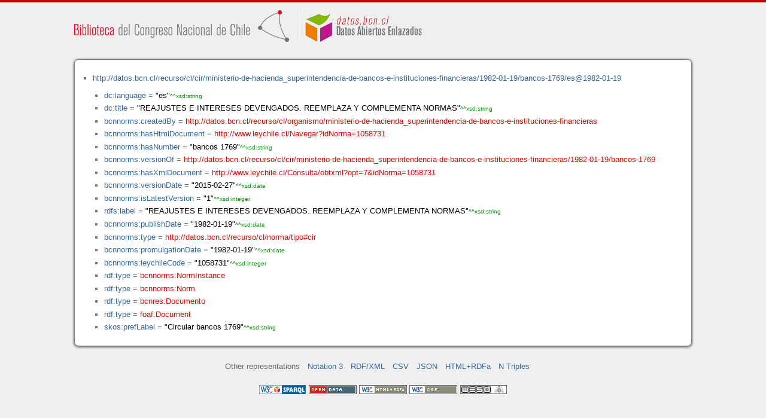

--- FILE ---
content_type: application/xhtml+xml
request_url: https://datos.bcn.cl/recurso/cl/cir/ministerio-de-hacienda_superintendencia-de-bancos-e-instituciones-financieras/1982-01-19/bancos-1769/es@1982-01-19/datos.html
body_size: 18657
content:
<?xml version="1.0" encoding="UTF-8"?>
<!DOCTYPE html PUBLIC "-//W3C//DTD XHTML+RDFa 1.1//EN" "http://www.w3.org/MarkUp/DTD/xhtml-rdfa-2.dtd">
<html xmlns="http://www.w3.org/1999/xhtml"  xmlns:bcnbills="http://datos.bcn.cl/ontologies/bcn-bills#"  xmlns:bcnses="http://datos.bcn.cl/ontologies/bcn-sessiondaily#"  xmlns:bcncon="http://datos.bcn.cl/ontologies/bcn-congress#"  xmlns:geo="http://www.w3.org/2003/01/geo/wgs84_pos#"  xmlns:bio="http://purl.org/vocab/bio/0.1/"  xmlns:dbpedia-owl="http://dbpedia.org/ontology/"  xmlns:bcnbio="http://datos.bcn.cl/ontologies/bcn-biographies#"  xmlns:dc="http://purl.org/dc/elements/1.1/"  xmlns:dct="http://purl.org/dc/terms/"  xmlns:wikidata-prop="https://www.wikidata.org/wiki/Property:"  xmlns:frbr="http://purl.org/vocab/frbr/core#"  xmlns:skos="http://www.w3.org/2004/02/skos/core#"  xmlns:org="http://www.w3.org/ns/org#"  xmlns:xsd="http://www.w3.org/2001/XMLSchema#"  xmlns:rdf="http://www.w3.org/1999/02/22-rdf-syntax-ns#"  xmlns:bcnnorms="http://datos.bcn.cl/ontologies/bcn-norms#"  xmlns:dbpedia="http://dbpedia.org/resource/"  xmlns:rdfs="http://www.w3.org/2000/01/rdf-schema#"  xmlns:bcngeo="http://datos.bcn.cl/ontologies/bcn-geographics#"  xmlns:gn="http://www.geonames.org/ontology#"  xmlns:time="http://www.w3.org/2006/time#"  xmlns:bcnres="http://datos.bcn.cl/ontologies/bcn-resources#"  xmlns:owl="http://www.w3.org/2002/07/owl#"  xmlns:dcat="http://www.w3.org/ns/dcat#"  xmlns:foaf="http://xmlns.com/foaf/0.1/"  version="XHTML+RDFa 1.1" > 
<head>

<title> Resource in HTML + RDFa </title>
<link rel="foaf:primarytopic" href="https://datos.bcn.cl/recurso/cl/cir/ministerio-de-hacienda_superintendencia-de-bancos-e-instituciones-financieras/1982-01-19/bancos-1769/es@1982-01-19"/>
<link rel="stylesheet" type="text/css" href="https://datos.bcn.cl/recurso/css/rdfa.css" />
<meta http-equiv="Content-Style-Type" content="text/css" /> 
<meta http-equiv="Content-Type" content="application/xhtml+xml; charset=utf-8" />
<script type="text/javascript">
<![CDATA[

function loadTriples(resource,div){
	
	  var url = "resource="+resource;
    
  if(xmlhttp) {
      
    xmlhttp.open("GET","https://datos.bcn.cl/recurso/RDFaAjaxPart?"+url ,true); //gettime will be the servlet name
    xmlhttp.onreadystatechange  = handleServerResponse(div);
    xmlhttp.setRequestHeader('Content-Type', 'application/x-www-form-urlencoded');
    xmlhttp.send(null);
  }
	
}




function getXMLObject()  //XML OBJECT
{
   var xmlHttp = false;
   try {
     xmlHttp = new ActiveXObject("Msxml2.XMLHTTP")  // For Old Microsoft Browsers
   }
   catch (e) {
     try {
       xmlHttp = new ActiveXObject("Microsoft.XMLHTTP")  // For Microsoft IE 6.0+
     }
     catch (e2) {
       xmlHttp = false   // No Browser accepts the XMLHTTP Object then false
     }
   }
   if (!xmlHttp && typeof XMLHttpRequest != 'undefined') {
     xmlHttp = new XMLHttpRequest();        //For Mozilla, Opera Browsers
   }
   return xmlHttp;  // Mandatory Statement returning the ajax object created
}
 
var xmlhttp = new getXMLObject();   //xmlhttp holds the ajax object




function handleServerResponse(div) {
       if (xmlhttp.readyState == 4) {
         if(xmlhttp.status == 200) {
           document.getElementById(div).innerHTML=xmlhttp.responseText; //Update the HTML Form element 
         }
         else {
            alert("Error during AJAX call. Please try again");
         }
       }
    }
]]>
</script>
<link rel="alternate" type="text/rdf+n3" href="https://datos.bcn.cl/recurso/cl/cir/ministerio-de-hacienda_superintendencia-de-bancos-e-instituciones-financieras/1982-01-19/bancos-1769/es@1982-01-19/datos.n3" title="Structured Descriptor Document (n3 format)" /><link rel="alternate" type="application/rdf+xml" href="https://datos.bcn.cl/recurso/cl/cir/ministerio-de-hacienda_superintendencia-de-bancos-e-instituciones-financieras/1982-01-19/bancos-1769/es@1982-01-19/datos.rdf" title="Structured Descriptor Document (rdf format)" /><link rel="alternate" type="text/csv" href="https://datos.bcn.cl/recurso/cl/cir/ministerio-de-hacienda_superintendencia-de-bancos-e-instituciones-financieras/1982-01-19/bancos-1769/es@1982-01-19/datos.csv" title="Structured Descriptor Document (csv format)" /><link rel="alternate" type="application/rdf+json" href="https://datos.bcn.cl/recurso/cl/cir/ministerio-de-hacienda_superintendencia-de-bancos-e-instituciones-financieras/1982-01-19/bancos-1769/es@1982-01-19/datos.json" title="Structured Descriptor Document (json format)" /><link rel="alternate" type="application/xhtml+xml" href="https://datos.bcn.cl/recurso/cl/cir/ministerio-de-hacienda_superintendencia-de-bancos-e-instituciones-financieras/1982-01-19/bancos-1769/es@1982-01-19/datos.html" title="Structured Descriptor Document (html format)" /><link rel="alternate" type="text/plain" href="https://datos.bcn.cl/recurso/cl/cir/ministerio-de-hacienda_superintendencia-de-bancos-e-instituciones-financieras/1982-01-19/bancos-1769/es@1982-01-19/datos.ntriples" title="Structured Descriptor Document (ntriples format)" /> 
</head>
<body>

<div class="rdfa-content"><div id="banner"><img alt="logo" src="https://datos.bcn.cl/img/logo.png" /></div><div class="entity"><ul> <li class="level--1378" >
<a href="https://datos.bcn.cl/recurso/cl/cir/ministerio-de-hacienda_superintendencia-de-bancos-e-instituciones-financieras/1982-01-19/bancos-1769/es@1982-01-19" > http://datos.bcn.cl/recurso/cl/cir/ministerio-de-hacienda_superintendencia-de-bancos-e-instituciones-financieras/1982-01-19/bancos-1769/es@1982-01-19</a>
<ul>
<li class="level--1377" > <a href="http://purl.org/dc/elements/1.1/language"  > dc:language</a> = <span class="value">"es"<span class="class-type">^^xsd:string</span></span> 
</li>
<li class="level--1377" > <a href="http://purl.org/dc/elements/1.1/title"  > dc:title</a> = <span class="value">"REAJUSTES E INTERESES DEVENGADOS. REEMPLAZA Y COMPLEMENTA NORMAS"<span class="class-type">^^xsd:string</span></span> 
</li>
<li class="level--1377" > <a href="https://datos.bcn.cl/ontologies/bcn-norms#createdBy"  > bcnnorms:createdBy</a> = <a class="resource" href="https://datos.bcn.cl/recurso/cl/organismo/ministerio-de-hacienda_superintendencia-de-bancos-e-instituciones-financieras" > http://datos.bcn.cl/recurso/cl/organismo/ministerio-de-hacienda_superintendencia-de-bancos-e-instituciones-financieras</a> 
</li>
<li class="level--1377" > <a href="https://datos.bcn.cl/ontologies/bcn-norms#hasHtmlDocument"  > bcnnorms:hasHtmlDocument</a> = <a class="resource" href="http://www.leychile.cl/Navegar?idNorma=1058731" > http://www.leychile.cl/Navegar?idNorma=1058731</a> 
</li>
<li class="level--1377" > <a href="https://datos.bcn.cl/ontologies/bcn-norms#hasNumber"  > bcnnorms:hasNumber</a> = <span class="value">"bancos 1769"<span class="class-type">^^xsd:string</span></span> 
</li>
<li class="level--1377" > <a href="https://datos.bcn.cl/ontologies/bcn-norms#versionOf"  > bcnnorms:versionOf</a> = <a class="resource" href="https://datos.bcn.cl/recurso/cl/cir/ministerio-de-hacienda_superintendencia-de-bancos-e-instituciones-financieras/1982-01-19/bancos-1769" > http://datos.bcn.cl/recurso/cl/cir/ministerio-de-hacienda_superintendencia-de-bancos-e-instituciones-financieras/1982-01-19/bancos-1769</a> 
</li>
<li class="level--1377" > <a href="https://datos.bcn.cl/ontologies/bcn-norms#hasXmlDocument"  > bcnnorms:hasXmlDocument</a> = <a class="resource" href="http://www.leychile.cl/Consulta/obtxml?opt=7&amp;idNorma=1058731" > http://www.leychile.cl/Consulta/obtxml?opt=7&amp;idNorma=1058731</a> 
</li>
<li class="level--1377" > <a href="https://datos.bcn.cl/ontologies/bcn-norms#versionDate"  > bcnnorms:versionDate</a> = <span class="value">"2015-02-27"<span class="class-type">^^xsd:date</span></span> 
</li>
<li class="level--1377" > <a href="https://datos.bcn.cl/ontologies/bcn-norms#isLatestVersion"  > bcnnorms:isLatestVersion</a> = <span class="value">"1"<span class="class-type">^^xsd:integer</span></span> 
</li>
<li class="level--1377" > <a href="http://www.w3.org/2000/01/rdf-schema#label"  > rdfs:label</a> = <span class="value">"REAJUSTES E INTERESES DEVENGADOS. REEMPLAZA Y COMPLEMENTA NORMAS"<span class="class-type">^^xsd:string</span></span> 
</li>
<li class="level--1377" > <a href="https://datos.bcn.cl/ontologies/bcn-norms#publishDate"  > bcnnorms:publishDate</a> = <span class="value">"1982-01-19"<span class="class-type">^^xsd:date</span></span> 
</li>
<li class="level--1377" > <a href="https://datos.bcn.cl/ontologies/bcn-norms#type"  > bcnnorms:type</a> = <a class="resource" href="https://datos.bcn.cl/recurso/cl/norma/tipo#cir" > http://datos.bcn.cl/recurso/cl/norma/tipo#cir</a> 
</li>
<li class="level--1377" > <a href="https://datos.bcn.cl/ontologies/bcn-norms#promulgationDate"  > bcnnorms:promulgationDate</a> = <span class="value">"1982-01-19"<span class="class-type">^^xsd:date</span></span> 
</li>
<li class="level--1377" > <a href="https://datos.bcn.cl/ontologies/bcn-norms#leychileCode"  > bcnnorms:leychileCode</a> = <span class="value">"1058731"<span class="class-type">^^xsd:integer</span></span> 
</li>
<li class="level--1377" > <a href="http://www.w3.org/1999/02/22-rdf-syntax-ns#type"  > rdf:type</a> = <a class="resource" href="https://datos.bcn.cl/ontologies/bcn-norms#NormInstance" > bcnnorms:NormInstance</a> 
</li>
<li class="level--1377" > <a href="http://www.w3.org/1999/02/22-rdf-syntax-ns#type"  > rdf:type</a> = <a class="resource" href="https://datos.bcn.cl/ontologies/bcn-norms#Norm" > bcnnorms:Norm</a> 
</li>
<li class="level--1377" > <a href="http://www.w3.org/1999/02/22-rdf-syntax-ns#type"  > rdf:type</a> = <a class="resource" href="https://datos.bcn.cl/ontologies/bcn-resources#Documento" > bcnres:Documento</a> 
</li>
<li class="level--1377" > <a href="http://www.w3.org/1999/02/22-rdf-syntax-ns#type"  > rdf:type</a> = <a class="resource" href="http://xmlns.com/foaf/0.1/Document" > foaf:Document</a> 
</li>
<li class="level--1377" > <a href="http://www.w3.org/2004/02/skos/core#prefLabel"  > skos:prefLabel</a> = <span class="value">"Circular bancos 1769"<span class="class-type">^^xsd:string</span></span> 
</li>
</ul>
</li>
</ul> 
</div></div><div xmlns="http://www.w3.org/1999/xhtml"  about="http://datos.bcn.cl/recurso/cl/cir/ministerio-de-hacienda_superintendencia-de-bancos-e-instituciones-financieras/1982-01-19/bancos-1769/es@1982-01-19">
<div property="bcnnorms:publishDate" content="1982-01-19" datatype="xsd:date" />
</div>
<div xmlns="http://www.w3.org/1999/xhtml"  about="http://datos.bcn.cl/recurso/cl/cir/ministerio-de-hacienda_superintendencia-de-bancos-e-instituciones-financieras/1982-01-19/bancos-1769/es@1982-01-19">
<div rel="bcnnorms:hasXmlDocument" resource="http://www.leychile.cl/Consulta/obtxml?opt=7&amp;idNorma=1058731" />
</div>
<div xmlns="http://www.w3.org/1999/xhtml"  about="http://datos.bcn.cl/recurso/cl/cir/ministerio-de-hacienda_superintendencia-de-bancos-e-instituciones-financieras/1982-01-19/bancos-1769/es@1982-01-19">
<div property="dc:language" content="es" datatype="xsd:string" />
</div>
<div xmlns="http://www.w3.org/1999/xhtml"  about="http://datos.bcn.cl/recurso/cl/cir/ministerio-de-hacienda_superintendencia-de-bancos-e-instituciones-financieras/1982-01-19/bancos-1769/es@1982-01-19">
<div rel="rdf:type" resource="http://datos.bcn.cl/ontologies/bcn-norms#NormInstance" />
</div>
<div xmlns="http://www.w3.org/1999/xhtml"  about="http://datos.bcn.cl/recurso/cl/cir/ministerio-de-hacienda_superintendencia-de-bancos-e-instituciones-financieras/1982-01-19/bancos-1769/es@1982-01-19">
<div property="skos:prefLabel" content="Circular bancos 1769" datatype="xsd:string" />
</div>
<div xmlns="http://www.w3.org/1999/xhtml"  about="http://datos.bcn.cl/recurso/cl/cir/ministerio-de-hacienda_superintendencia-de-bancos-e-instituciones-financieras/1982-01-19/bancos-1769/es@1982-01-19">
<div property="bcnnorms:hasNumber" content="bancos 1769" datatype="xsd:string" />
</div>
<div xmlns="http://www.w3.org/1999/xhtml"  about="http://datos.bcn.cl/recurso/cl/cir/ministerio-de-hacienda_superintendencia-de-bancos-e-instituciones-financieras/1982-01-19/bancos-1769/es@1982-01-19">
<div rel="bcnnorms:createdBy" resource="http://datos.bcn.cl/recurso/cl/organismo/ministerio-de-hacienda_superintendencia-de-bancos-e-instituciones-financieras" />
</div>
<div xmlns="http://www.w3.org/1999/xhtml"  about="http://datos.bcn.cl/recurso/cl/cir/ministerio-de-hacienda_superintendencia-de-bancos-e-instituciones-financieras/1982-01-19/bancos-1769/es@1982-01-19">
<div property="dc:title" content="REAJUSTES E INTERESES DEVENGADOS. REEMPLAZA Y COMPLEMENTA NORMAS" datatype="xsd:string" />
</div>
<div xmlns="http://www.w3.org/1999/xhtml"  about="http://datos.bcn.cl/recurso/cl/cir/ministerio-de-hacienda_superintendencia-de-bancos-e-instituciones-financieras/1982-01-19/bancos-1769/es@1982-01-19">
<div property="bcnnorms:isLatestVersion" content="1" datatype="xsd:integer" />
</div>
<div xmlns="http://www.w3.org/1999/xhtml"  about="http://datos.bcn.cl/recurso/cl/cir/ministerio-de-hacienda_superintendencia-de-bancos-e-instituciones-financieras/1982-01-19/bancos-1769/es@1982-01-19">
<div rel="bcnnorms:hasHtmlDocument" resource="http://www.leychile.cl/Navegar?idNorma=1058731" />
</div>
<div xmlns="http://www.w3.org/1999/xhtml"  about="http://datos.bcn.cl/recurso/cl/cir/ministerio-de-hacienda_superintendencia-de-bancos-e-instituciones-financieras/1982-01-19/bancos-1769/es@1982-01-19">
<div rel="bcnnorms:versionOf" resource="http://datos.bcn.cl/recurso/cl/cir/ministerio-de-hacienda_superintendencia-de-bancos-e-instituciones-financieras/1982-01-19/bancos-1769" />
</div>
<div xmlns="http://www.w3.org/1999/xhtml"  about="http://datos.bcn.cl/recurso/cl/cir/ministerio-de-hacienda_superintendencia-de-bancos-e-instituciones-financieras/1982-01-19/bancos-1769/es@1982-01-19">
<div rel="bcnnorms:type" resource="http://datos.bcn.cl/recurso/cl/norma/tipo#cir" />
</div>
<div xmlns="http://www.w3.org/1999/xhtml"  about="http://datos.bcn.cl/recurso/cl/cir/ministerio-de-hacienda_superintendencia-de-bancos-e-instituciones-financieras/1982-01-19/bancos-1769/es@1982-01-19">
<div property="rdfs:label" content="REAJUSTES E INTERESES DEVENGADOS. REEMPLAZA Y COMPLEMENTA NORMAS" datatype="xsd:string" />
</div>
<div xmlns="http://www.w3.org/1999/xhtml"  about="http://datos.bcn.cl/recurso/cl/cir/ministerio-de-hacienda_superintendencia-de-bancos-e-instituciones-financieras/1982-01-19/bancos-1769/es@1982-01-19">
<div property="bcnnorms:promulgationDate" content="1982-01-19" datatype="xsd:date" />
</div>
<div xmlns="http://www.w3.org/1999/xhtml"  about="http://datos.bcn.cl/recurso/cl/cir/ministerio-de-hacienda_superintendencia-de-bancos-e-instituciones-financieras/1982-01-19/bancos-1769/es@1982-01-19">
<div rel="rdf:type" resource="http://datos.bcn.cl/ontologies/bcn-norms#Norm" />
</div>
<div xmlns="http://www.w3.org/1999/xhtml"  about="http://datos.bcn.cl/recurso/cl/cir/ministerio-de-hacienda_superintendencia-de-bancos-e-instituciones-financieras/1982-01-19/bancos-1769/es@1982-01-19">
<div rel="rdf:type" resource="http://datos.bcn.cl/ontologies/bcn-resources#Documento" />
</div>
<div xmlns="http://www.w3.org/1999/xhtml"  about="http://datos.bcn.cl/recurso/cl/cir/ministerio-de-hacienda_superintendencia-de-bancos-e-instituciones-financieras/1982-01-19/bancos-1769/es@1982-01-19">
<div rel="rdf:type" resource="http://xmlns.com/foaf/0.1/Document" />
</div>
<div xmlns="http://www.w3.org/1999/xhtml"  about="http://datos.bcn.cl/recurso/cl/cir/ministerio-de-hacienda_superintendencia-de-bancos-e-instituciones-financieras/1982-01-19/bancos-1769/es@1982-01-19">
<div property="bcnnorms:leychileCode" content="1058731" datatype="xsd:integer" />
</div>
<div xmlns="http://www.w3.org/1999/xhtml"  about="http://datos.bcn.cl/recurso/cl/cir/ministerio-de-hacienda_superintendencia-de-bancos-e-instituciones-financieras/1982-01-19/bancos-1769/es@1982-01-19">
<div property="bcnnorms:versionDate" content="2015-02-27" datatype="xsd:date" />
</div>

<div class="otherRepresentations">
<p>Other representations</p>
<ul>
    <li><a href="https://datos.bcn.cl/recurso/cl/cir/ministerio-de-hacienda_superintendencia-de-bancos-e-instituciones-financieras/1982-01-19/bancos-1769/es@1982-01-19/datos.n3" title="Structured Descriptor Document (Notation 3 format)" >Notation 3</a></li><li><a href="https://datos.bcn.cl/recurso/cl/cir/ministerio-de-hacienda_superintendencia-de-bancos-e-instituciones-financieras/1982-01-19/bancos-1769/es@1982-01-19/datos.rdf" title="Structured Descriptor Document (RDF/XML format)" >RDF/XML</a></li><li><a href="https://datos.bcn.cl/recurso/cl/cir/ministerio-de-hacienda_superintendencia-de-bancos-e-instituciones-financieras/1982-01-19/bancos-1769/es@1982-01-19/datos.csv" title="Structured Descriptor Document (CSV format)" >CSV</a></li><li><a href="https://datos.bcn.cl/recurso/cl/cir/ministerio-de-hacienda_superintendencia-de-bancos-e-instituciones-financieras/1982-01-19/bancos-1769/es@1982-01-19/datos.json" title="Structured Descriptor Document (JSON format)" >JSON</a></li><li><a href="https://datos.bcn.cl/recurso/cl/cir/ministerio-de-hacienda_superintendencia-de-bancos-e-instituciones-financieras/1982-01-19/bancos-1769/es@1982-01-19/datos.html" title="Structured Descriptor Document (HTML+RDFa format)" >HTML+RDFa</a></li><li><a href="https://datos.bcn.cl/recurso/cl/cir/ministerio-de-hacienda_superintendencia-de-bancos-e-instituciones-financieras/1982-01-19/bancos-1769/es@1982-01-19/datos.ntriples" title="Structured Descriptor Document (N Triples format)" >N Triples</a></li> 
</ul> 
</div>
<div class="footLogos">
   <a href="https://datos.bcn.cl/sparql">
		<img alt="W3C Semantic Web Technology" src="https://datos.bcn.cl/recurso/images/sw-sparql-blue.png"/>
   </a> 
   <a href="http://www.opendefinition.org/">
        <img alt="This material is Open Knowledge" src="https://datos.bcn.cl/recurso/images/od_80x15_red_green.png"/>
   </a>
   <a resource="http://www.w3.org/TR/rdfa-syntax"
        rel="dc:conformsTo" xmlns:dc="http://purl.org/dc/terms/"
        href="http://validator.w3.org/check?uri=referer">
        <img  src="https://datos.bcn.cl/recurso/images/valid-xhtml-rdfa.png" alt="Valid XHTML + RDFa" />
   </a>
   <a href="http://jigsaw.w3.org/css-validator/check/referer"> 
    <img src="https://datos.bcn.cl/recurso/images/css.png" alt="Valid CSS!" /> 
   </a> 
   <a href="http://www.weso.es"> 
    <img src="https://datos.bcn.cl/recurso/images/weso.png" alt="WESO Research Group" /> 
   </a> 
   
</div>
</body>
</html>